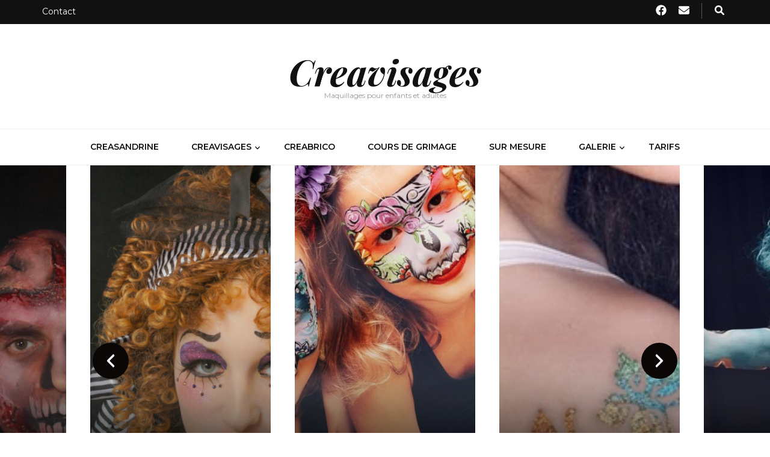

--- FILE ---
content_type: application/javascript
request_url: https://creavisages.ch/wp-content/themes/blossom-diva/js/custom.js?ver=1.1.1
body_size: 238
content:
jQuery(document).ready(function($){    
    
    var rtl, mrtl, slider_auto;
    
    if( blossom_diva_data.rtl == '1' ){
        rtl = true;
        mrtl = false;
    }else{
        rtl = false;
        mrtl = true;
    }

    if( blossom_diva_data.auto == '1' ){
        slider_auto = true;
    }else{
        slider_auto = false;
    }

    //banner layout two
    $('.slider-layout-two').owlCarousel({
        loop         : true,
        margin       : 40,
        nav          : true,
        dots         : false,
        autoplay     : slider_auto,
        stagePadding : 150,
        rtl          : rtl,
        animateOut   : blossom_diva_data.animation,
        responsive   : {
            1200: {
                items: 3
            },
            1025: {
                items: 2
            },
            768: {
                items: 2,
                stagePadding: 50
            },
            0: {
                items: 1,
                margin: 10,
                stagePadding: 10
            }
        }
    });
});

--- FILE ---
content_type: application/javascript
request_url: https://creavisages.ch/wp-content/themes/blossom-feminine/js/custom.min.js?ver=1.1.1
body_size: 807
content:
/*! blossom-feminine 1.4.1 2021-07-22 11:43:15 AM */

jQuery(document).ready(function(i){var n;i(".btn-close").on("click",function(){i(".promotional-block").hide()}),i("#btn-search").on("click",function(){return i(".site-header .form-holder").slideToggle(),!1}),i("html").on("click",function(){i(".site-header .form-holder").slideUp()}),i("#btn-search").on("keyup",function(n){"Escape"==n.key&&i(".site-header .form-holder").slideUp()}),i(".site-header .form-section").on("click",function(n){n.stopPropagation()}),o="1"==blossom_feminine_data.rtl,n="1"==blossom_feminine_data.auto,i("#banner-slider").owlCarousel({loop:!0,margin:0,nav:!0,items:1,dots:!1,autoplay:n,lazyLoad:!0,rtl:o,animateOut:blossom_feminine_data.animation}),i(window).scroll(function(){200<i(this).scrollTop()?i("#blossom-top").fadeIn():i("#blossom-top").fadeOut()}),i("#blossom-top").on("click",function(){i("html,body").animate({scrollTop:0},600)}),i(".post-navigation .nav-links .nav-holder").matchHeight(),i(".archive #primary .post").matchHeight(),i(".search #primary .search-post").matchHeight();var o=i(window).width();i("#site-navigation ul li.menu-item-has-children").find("> a").after('<button class="submenu-toggle"><i class="fa fa-angle-down"></i></button>'),i("#site-navigation ul li .submenu-toggle").on("click",function(){i(this).siblings(".sub-menu").stop(!0,!1,!0).slideToggle(),i(this).toggleClass("active")}),i("#primary-toggle-button").on("click",function(){i(".main-navigation").toggleClass("menu-toggled")}),i(".secondary-nav ul li.menu-item-has-children").find("> a").after('<button class="submenu-toggle"><i class="fa fa-angle-down"></i></button>'),i(".secondary-nav ul li .submenu-toggle").on("click",function(){i(this).siblings(".sub-menu").stop(!0,!1,!0).slideToggle(),i(this).toggleClass("active")}),i("#secondary-toggle-button, #primary-toggle-button").on("click",function(){i(this).siblings(".secondary-nav").children(".secondary-menu-list").slideDown(),i(this).siblings(".main-navigation").children(".primary-menu-list").slideDown()}),i(".secondary-nav .close, .main-navigation .close").on("click",function(){i(this).parents(".secondary-menu-list").slideUp(),i(this).parents(".primary-menu-list").slideUp()}),i(window).on("keyup",function(n){"Escape"==n.key&&(i(window).width()<768?i(".secondary-nav .secondary-menu-list").slideUp():i(".secondary-nav .secondary-menu-list").slideDown(),i(window).width()<1025?i(".main-navigation .primary-menu-list").slideUp():i(".main-navigation .primary-menu-list").slideDown())}),i(".main-navigation ul li a, .main-navigation ul li button, .secondary-nav ul li a, .secondary-nav ul li button").on("focus",function(){i(this).parents("li").addClass("focused")}).on("click",function(){i(this).parents("li").removeClass("focused")}),767<o&&i(".single #primary .post .text-holder .entry-content .social-share").stick_in_parent({offset_top:60}),(new WOW).init()});